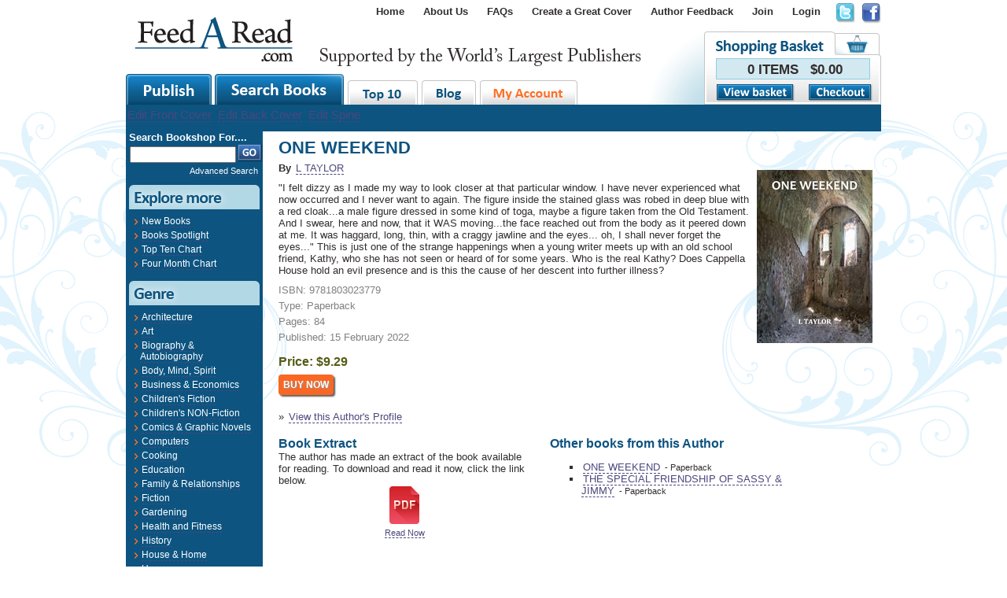

--- FILE ---
content_type: text/html; charset=utf-8
request_url: https://www.feedaread.com/books/ONE-WEEKEND-9781803023779.aspx
body_size: 7707
content:


<!DOCTYPE html>
<html xmlns="http://www.w3.org/1999/xhtml" >
<head>
  <title>ONE WEEKEND by L TAYLOR | 9781803023779</title>
	<meta http-equiv="Content-Type" content="text/html; charset=utf-8" />
	<meta name="robots" content="All" />
	<meta name="description" content="ONE WEEKEND by L TAYLOR (ISBN: 9781803023779). Synposis: 'I felt dizzy as I made my way to look closer at that particular window. I have never experienced wh.... " />
	<meta name="author" content="Website designed and developed by Zarr - http://www.zarr.com" />
  <meta http-equiv="X-UA-Compatible" content="IE=8" />

	<link href="/Bundles/Styles?v=U21RIh3QypzRI3iZVoIyr9EDDjiKbVczACTL-1IOqk81" rel="stylesheet" type="text/css" />
  <link type="text/css" href="https://ajax.googleapis.com/ajax/libs/jqueryui/1.10.2/themes/smoothness/jquery-ui.css" rel="stylesheet" media="screen" />
  <link type="text/css" href="/js/fancybox.2.1.5/jquery.fancybox.min.css" rel="stylesheet" media="screen" />

  <link rel="shortcut icon" href="/favicon.ico" />
  <link rel="alternate" type="application/rss+xml" title="Latest Blog Posts" href="/blog.rss" />

  <script type="text/javascript" src="//ajax.googleapis.com/ajax/libs/jquery/1.9.1/jquery.min.js"></script>
  <script type="text/javascript" src="//ajax.googleapis.com/ajax/libs/jqueryui/1.10.3/jquery-ui.min.js"></script>
      <script src="https://unpkg.com/sweetalert/dist/sweetalert.min.js"></script>
  <script type="text/javascript" src="/js/fancybox.2.1.5/jquery.fancybox.min.js"></script>
  <script type="text/javascript" src="/js/general.js"></script>
    <script type="text/javascript" src="/js/jquery-extensions.js"></script>
    <script type="text/javascript" src="/js/jquery-Zarr-Extension.js"></script>
  <script type="text/javascript" src="/js/jquery-jtemplates.min.js"></script>
  <script type="text/javascript" src="/js/jquery-cookies.js"></script>
    <script type="text/javascript" src="/js/jquery-blazy.js"></script>

  <script>
    !function(f,b,e,v,n,t,s){if(f.fbq)return;n=f.fbq=function(){n.callMethod?n.callMethod.apply(n,arguments):n.queue.push(arguments)};if(!f._fbq)f._fbq=n;n.push=n;n.loaded=!0;n.version='2.0';n.queue=[];t=b.createElement(e);t.async=!0;t.src=v;s=b.getElementsByTagName(e)[0];s.parentNode.insertBefore(t,s)}(window,document,'script','//connect.facebook.net/en_US/fbevents.js');
    fbq('init', '831006487009823');
    fbq('track', "PageView");
  </script>
  <noscript><img height="1" width="1" style="display:none" src="https://www.facebook.com/tr?id=831006487009823&ev=PageView&noscript=1" /></noscript>

</head>

<body>
<form method="post" action="/books/ONE-WEEKEND-9781803023779.aspx" id="aspnetForm">
<div class="aspNetHidden">
<input type="hidden" name="__EVENTTARGET" id="__EVENTTARGET" value="" />
<input type="hidden" name="__EVENTARGUMENT" id="__EVENTARGUMENT" value="" />
<input type="hidden" name="__VIEWSTATE" id="__VIEWSTATE" value="/[base64]/[base64]" />
</div>

<script type="text/javascript">
//<![CDATA[
var theForm = document.forms['aspnetForm'];
if (!theForm) {
    theForm = document.aspnetForm;
}
function __doPostBack(eventTarget, eventArgument) {
    if (!theForm.onsubmit || (theForm.onsubmit() != false)) {
        theForm.__EVENTTARGET.value = eventTarget;
        theForm.__EVENTARGUMENT.value = eventArgument;
        theForm.submit();
    }
}
//]]>
</script>





<div id="page">
 <div id="regTopMenuBar">
   <div class="socialNetworking">
     <a href="http://twitter.com/#!/FeedARead" target="_blank" rel="nofollow"><img src="/images/template/icon_twitter.png" /></a>
     <a href="http://www.facebook.com/search.php?q=feedaread&init=quick&tas=0.7073524571861479&ref=ts#!/profile.php?id=100002530161118" target="_blank" rel="nofollow"><img src="/images/template/icon_facebook.png" /></a>
   </div>
   <div class="menuLinks">
<ul><li><a href="/" rel="nofollow" title="Home" >Home</a></li>
<li><a href="/Information/About-Us.aspx" rel="nofollow" title="About Us" >About Us</a></li>
<li><a href="http://www.feedaread.com/faqs/" title="FAQs" target="_blank" rel="nofollow">FAQs</a></li>
<li><a href="/Authors/FeedARead-Template-Cover-Choice.aspx" rel="nofollow" title="Create a Great Cover" >Create a Great Cover</a></li>
<li><a href="/Authors/Author-Feedback-Self-Publishing.aspx" rel="nofollow" title="Author Feedback" >Author Feedback</a></li>
<li><a href="/authors/register.aspx" rel="nofollow" title="Join" >Join</a></li>
<li><a href="/login.aspx">Login</a></li>
</ul></div>
   <div class="basket">
     <div class="totalItems">0 ITEMS&nbsp;&nbsp;&nbsp;$0.00</div>
     <div class="viewCheckout">
       <div class="button"><a href="/shopping-basket.aspx"><img src="/images/buttons/baket_btn_viewbasket.png" /></a></div>
       <div class="button"><a href="/shopping-basket.aspx"><img src="/images/buttons/baket_btn_checkout.png" /></a></div>
     </div>
   </div>
   <div class="logo"><a href="/" rel="nofollow"><img src="/images/template/FAR_logo.png" alt="publish your book" /></a></div>
   <div class="tabs">
     <div class="big"><a href="/authors/"><img src="/images/template/maintab_publish.gif" alt="publish book" /></a></div>
     <div class="big"><a href="/books/spotlight.aspx"><img src="/images/template/maintab_searchbooks.gif" alt="search books" /></a></div>
     <div class="small"><a href="/books/top-ten.aspx"><img src="/images/template/maintab_top10.gif" alt="top 10 books" /></a></div>
     <div class="small"><a href="/blog/"><img src="/images/template/maintab_blog.gif" alt="self publish blog" /></a></div>
     <div class="small"><a href="/my-account/"><img src="/images/template/maintab_myaccount.gif" alt="my account" rel="nofollow" /></a></div>
   </div>
 </div>


 <div id="regMainContent">
   <div id="regMainContentBackground">
     <div class="topMenu">
       <div class="menuStrip">
           
            <a href="/authors/books/cover-creator/default.aspx?bookid=00000000-0000-0000-0000-000000000000&areaediting=front">Edit Front Cover</a>
            <a href="/authors/books/cover-creator/default.aspx?bookid=00000000-0000-0000-0000-000000000000&areaediting=back">Edit Back Cover</a>
            <a href="/authors/books/cover-creator/default.aspx?bookid=00000000-0000-0000-0000-000000000000&areaediting=spine">Edit Spine</a>
           
       </div>
     </div>

     <div id="regLeftMenu">

        
          <div id="search">
            <h2>Search Bookshop For....</h2>
            <table>
             <tr>
              <td><input name="ctl00$txtLHSSearchKeyword" type="text" maxlength="30" id="ctl00_txtLHSSearchKeyword" style="width:127px;" /></td>
              <td><input type="image" name="ctl00$btnTemplateSearchGo" id="ctl00_btnTemplateSearchGo" src="../images/buttons/btn_go.png" /></td>
             </tr>
            </table>
            <div class="advancedSearch"><a href="/search/books.aspx">Advanced Search</a></div>
          </div>
        

        


        


        


        


        
          <div class="bigHeading">
            <img src="/images/leftMenu/Lmenu_h_explore.gif" />
          </div>
          <div class="menuItemsBox">
            <ul>
              <li><a href="/books/new.aspx">New Books</a></li>
              <li><a href="/books/spotlight.aspx">Books Spotlight</a></li>
              <li><a href="/books/top-ten.aspx">Top Ten Chart</a></li>
              <li><a href="/books/four-month-chart.aspx">Four Month Chart</a></li>
            </ul>
          </div>

          <div class="bigHeading">
            <img src="/images/leftMenu/Lmenu_h_genre.gif" />
          </div>

          <div class="menuItemsBox">
            <ul><li><a href="/books/Architecture/">Architecture</a></li><li><a href="/books/Art/">Art</a></li><li><a href="/books/Biography-and-Autobiography/">Biography & Autobiography</a></li><li><a href="/books/body-mind-spirit/">Body, Mind, Spirit</a></li><li><a href="/books/Business-and-Economics/">Business & Economics</a></li><li><a href="/books/childrens-fiction/">Children's Fiction</a></li><li><a href="/books/childrens-non-fiction/">Children's NON-Fiction</a></li><li><a href="/books/comics-and-graphic-novels/">Comics & Graphic Novels</a></li><li><a href="/books/Computers/">Computers</a></li><li><a href="/books/cooking/">Cooking</a></li><li><a href="/books/Education/">Education</a></li><li><a href="/books/Family-and-Relationships/">Family & Relationships</a></li><li><a href="/books/fiction/">Fiction</a></li><li><a href="/books/Gardening/">Gardening</a></li><li><a href="/books/health-and-fitness/">Health and Fitness</a></li><li><a href="/books/history/">History</a></li><li><a href="/books/House-and-Home/">House & Home</a></li><li><a href="/books/Humor/">Humor</a></li><li><a href="/books/Language-Arts-and-Disciplines/">Language Arts & Disciplines</a></li><li><a href="/books/Law/">Law</a></li><li><a href="/books/Mathematics/">Mathematics</a></li><li><a href="/books/Medical/">Medical</a></li><li><a href="/books/Music/">Music</a></li><li><a href="/books/Nature/">Nature</a></li><li><a href="/books/Performing-Arts/">Performing Arts</a></li><li><a href="/books/Pets/">Pets</a></li><li><a href="/books/philosophy/">Philosophy</a></li><li><a href="/books/Photography/">Photography</a></li><li><a href="/books/Poetry/">Poetry</a></li><li><a href="/books/Psychology/">Psychology</a></li><li><a href="/books/Religion/">Religion</a></li><li><a href="/books/Science/">Science</a></li><li><a href="/books/self-help/">Self Help</a></li><li><a href="/books/Sports-and-Recreation/">Sports & Recreation</a></li><li><a href="/Books/Technology-and-Engineering/">Technology & Engineering</a></li><li><a href="/Books/Transportation/">Transportation</a></li><li><a href="/books/travel/">Travel</a></li><li><a href="/books/true-crime/">True Crime</a></li></ul>
          </div>

          <br />
          <br />
        


         <div style="margin: 20px 0px 160px 0px; text-align: center;">
           &nbsp;
         </div>

     </div>

     


     
       <div id="regBodyContent">
          <h1>ONE WEEKEND</h1>
          
          
           
 
   <script type="text/javascript">
     $(document).ready(function() {
     });
 
     fbq('track', 'ViewContent');
   </script>
   
 
   <div class="bookProfile">
     <div class="cover">
       <img id="ctl00_ContentPlaceHolder_imgCover" src="/books/covers/normal/cdee098b-e226-4507-b4e9-40f345d53131.jpg" />
     </div>
 
     <div class="authorName">
       By <a id="ctl00_ContentPlaceHolder_hypAuthorName" href="/profiles/14428/">L TAYLOR</a> 
     </div>
 
     <div class="synopsis">
       "I felt dizzy as I made my way to look closer at that particular window. I have never experienced what now occurred and I never want to again. The figure inside the stained glass was robed in deep blue with a red cloak...a male figure dressed in some kind of toga, maybe a figure taken from the Old Testament. And I swear, here and now, that it WAS moving...the face reached out from the body as it peered down at me. It was haggard, long, thin, with a craggy jawline and the eyes... oh, I shall never forget the eyes..."
 This is just one  of the strange happenings when a young writer meets up with an old school friend, Kathy, who she has not seen or heard of for some years. 
 Who is the real Kathy? Does Cappella House hold an evil presence and is this the cause of her descent into further illness?
     </div>
     
     <div class="isbn">
       ISBN: 9781803023779
     </div>
 
     <div class="type">
       Type: Paperback
     </div>
 
     <div class="totalPages">
       Pages: 84
     </div>
 
     <div class="published">
       Published: 15 February 2022
     </div>
 
     <div class="extract">
       
     </div>
 
     <div class="price">
       Price: $9.29
     </div>
 
 
      
 
      
 
      
 
         
     
       <div class="buyNow">
         <input type="submit" name="ctl00$ContentPlaceHolder$btnBuyNowPublic" value="Buy Now" id="ctl00_ContentPlaceHolder_btnBuyNowPublic" class="button" />
       </div>
      
     
     
     
 
   </div>
   
   <div>
     &raquo; <a id="ctl00_ContentPlaceHolder_hypAuthorProfile" href="/profiles/14428/">View this Author's Profile</a>
   </div>
 
   
     <div style="float: left; width:320px; padding: 0 25px 0 0;" id="divBookExtract">
       <h3>Book Extract</h3>
       The author has made an extract of the book available for reading.  To download and read it now, click the link below.
       <center>
         <input type="image" name="ctl00$ContentPlaceHolder$btnDownloadExtract" id="ctl00_ContentPlaceHolder_btnDownloadExtract" src="/images/icons/documents/pdf.png" /><br />
         <small><a id="ctl00_ContentPlaceHolder_hypDOwnloadExtract" href="javascript:__doPostBack(&#39;ctl00$ContentPlaceHolder$hypDOwnloadExtract&#39;,&#39;&#39;)">Read Now</a></small>
       </center>
     </div>
   
   
   
   
     <div style="float: left; width:320px; padding: 0 25px 0 0;">
       <h3>Other books from this Author</h3>
       <ul>
           <li><a id="ctl00_ContentPlaceHolder_rptBooks_ctl01_hypBuyBook" href="/books/ONE-WEEKEND-9781803023144.aspx">ONE WEEKEND</a> <small> - Paperback</small></li>
         
           <li><a id="ctl00_ContentPlaceHolder_rptBooks_ctl02_hypBuyBook" href="/books/THE-SPECIAL-FRIENDSHIP-OF-SASSY-JIMMY.aspx">THE SPECIAL FRIENDSHIP OF SASSY & JIMMY</a> <small> - Paperback</small></li>
         <ul>
     </div>
   
 
   <div style="clear: both;"></div>
   
 
            
      </div>
    
  </div>
  <div id="regFixHeights"></div>
 </div>

 <div id="regFooter">
     <div class="DesignedBy"><a href="http://www.zarr.com/">Website Design</a> By Zarr</div>
     <div class="Copyright">&copy;2026 FeedaRead.com.  All Rights Reserved.  </div>
     <div class="MenuLinks">
<ul><li><a href="/Information/Terms-and-Conditions.aspx" rel="nofollow" title="Terms and Conditions">Terms and Conditions</a></li>
<li>|</li><li><a href="/Information/Privacy-Policy.aspx" rel="nofollow" title="Privacy Policy">Privacy Policy</a></li>
</ul></div>
 </div>
</div>

<script type="text/javascript">
  $(document).ready(function () {
     $('img').parent('a').addClass('contains-image');
     setTimeout('rotateImage()', 2000);
 	 });

 	 var iImageNo = 0;

 	 function rotateImage() {
 	   if (iImageNo == 0)
 	     $("#publishers").attr('src','/images/leftMenu/Lpub_logo_randomh.gif').stop(true,true).hide().fadeIn();
 	   else
 	     $("#publishers").attr('src','/images/leftMenu/Lpub_logo_orion.gif').stop(true,true).hide().fadeIn();

 	   iImageNo = iImageNo + 1;
 	   if (iImageNo > 1) iImageNo = 0;
     setTimeout('rotateImage()', 15000);
 	 }

</script>


  
    <script>
      (function (i, s, o, g, r, a, m) {
        i['GoogleAnalyticsObject'] = r; i[r] = i[r] || function () {
          (i[r].q = i[r].q || []).push(arguments)
        }, i[r].l = 1 * new Date(); a = s.createElement(o),
        m = s.getElementsByTagName(o)[0]; a.async = 1; a.src = g; m.parentNode.insertBefore(a, m)
      })(window, document, 'script', '//www.google-analytics.com/analytics.js', 'ga');

      ga('create', 'UA-55221894-1', 'auto');
        ga('send', 'pageview');

    </script>
  


<div class="aspNetHidden">

	<input type="hidden" name="__VIEWSTATEGENERATOR" id="__VIEWSTATEGENERATOR" value="93C2E7C7" />
</div></form>
</body>
</html>
